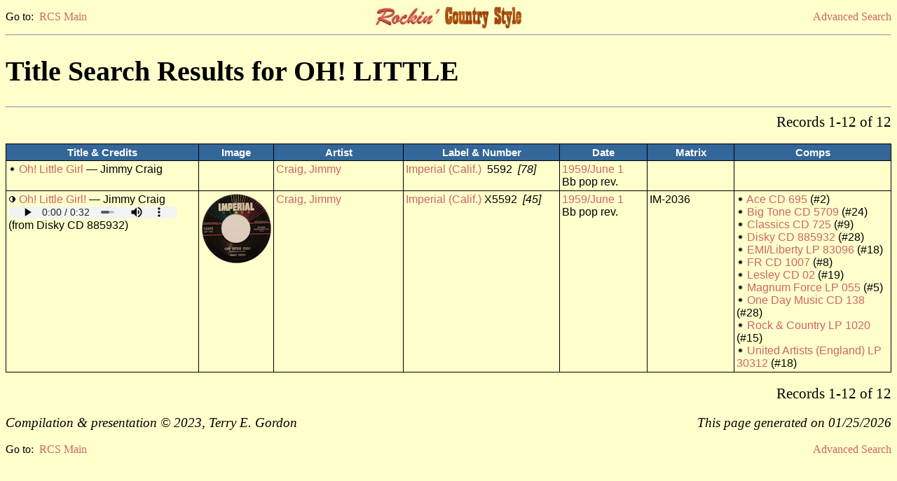

--- FILE ---
content_type: text/html
request_url: https://www.rcs-discography.com/rcs/search.php?type=title&key=Oh!%20Little
body_size: 1893
content:
<!DOCTYPE html PUBLIC "-//W3C//DTD XHTML 1.0 Transitional//EN"
  "http://www.w3.org/TR/xhtml1/DTD/xhtml1-transitional.dtd">
<html xmlns="http://www.w3.org/1999/xhtml" xml:lang="en" lang="en">
<head>
<meta http-equiv="Content-Type" content="text/html; charset=iso-8859-1"/>
<meta name="viewport" content="width=device-width, initial-scale=1.0">
<title>RCS Search Results</title>
<link rel="stylesheet" type="text/css" href="rcs.css"/>
<script type="text/javascript">function openWin(url, name) {
	popupWin = window.open(url, name, "scrollbars=no,toolbar=no,menubar=no,width=940,height=575,left=50,top=25");
	}</script>
<script type="text/javascript">function openWin700(url, name) {
	popupWin700 = window.open(url, name, "scrollbars=no,toolbar=no,menubar=no,width=1600,height=850,left=160,top=80");
	}</script>
<script type="text/javascript">function openWin250(url, name) {
	popupWin250 = window.open(url, name, "scrollbars=no,toolbar=no,menubar=no,width=600,height=300,left=610,top=360");
	}</script>
</head>
<body class="page">
<table width="100%" cellspacing="0" border="0" cellpadding="0"><tr>
<td width="33%" align="left" class="lk">Go to:&nbsp;&nbsp;<a href="index.html">RCS Main</a></td>
<td width="33%" align="center">
<a href='index.html'><img src='rcs_hdsm.jpg' height='33' width='210' border='0' alt='RCS logo'/></a></td>
<td width="33%" align="right" class="lk">
<a href="search.html">Advanced Search</a></td>
</tr></table>
<hr /><h1>Title Search Results for OH! LITTLE</h1><hr /><form method='post' action='search.php'><input type='hidden' name='name_type' value=''><input type='hidden' name='name' value=''><input type='hidden' name='adate_type' value=''><input type='hidden' name='adate1' value=''><input type='hidden' name='adate2' value=''><input type='hidden' name='astate' value=''><input type='hidden' name='gender' value=''><input type='hidden' name='asby_type' value=''><input type='hidden' name='asby' value=''><input type='hidden' name='label' value=''><input type='hidden' name='lstate' value=''><input type='hidden' name='owner' value=''><input type='hidden' name='nr_type' value=''><input type='hidden' name='nr1' value=''><input type='hidden' name='nr2' value=''><input type='hidden' name='fmt' value=''>
<input type='hidden' name='press' value=''><input type='hidden' name='custom' value=''><input type='hidden' name='title_type' value='BEG'><input type='hidden' name='title' value='OH! LITTLE'><input type='hidden' name='mx_type' value=''><input type='hidden' name='mx' value=''><input type='hidden' name='tdate_type' value=''><input type='hidden' name='tdate1' value=''><input type='hidden' name='tdate2' value=''><input type='hidden' name='ls' value=''><input type='hidden' name='ss' value=''><input type='hidden' name='pr' value=''><input type='hidden' name='instro' value=''><input type='hidden' name='re' value=''><input type='hidden' name='boot' value=''>
<input type='hidden' name='re_label' value=''><input type='hidden' name='re_fmt' value=''><input type='hidden' name='ra_type' value=''><input type='hidden' name='re_album' value=''><input type='hidden' name='list' value='t-t'><table width='100%' cellspacing='0' border='0' cellpadding='0'><tr><td align='left' class='pg'>&nbsp;</td><td align='right' class='pg'>Records 1-12 of 12</td></tr></table></form><br /><table width='100%' border='1' bordercolor='black' cellpadding='3' rules='groups'>      <colgroup />      <colgroup />      <colgroup />      <colgroup />      <colgroup />      <colgroup />      <thead>      <tr>      <td width='22%' class='th'>Title &amp; Credits</td>      <td width='7%'  class='th'>Image</td>
      <td width='15%' class='th'>Artist</td>      <td width='18%' class='th'>Label &amp; Number</td>      <td width='10%' class='th'>Date</td>      <td width='10%' class='th'>Matrix</td>      <td width='18%' class='th'>Comps</td>      </tr>      </thead>
<tbody><tr><td class='tb'><img src='rx.gif' title='No rating' alt='No rating'/> <a href='search.php?type=title&key='>Oh! Little Girl</a> &#8212; Jimmy Craig</td>
<td class='tb'><td class='tb'><a href='search.php?type=acode&key=crai0900'>Craig, Jimmy</a></td><td class='tb'><a href='search.php?type=labpk&key=590'>Imperial (Calif.)</a> &nbsp;5592&nbsp; <i>[78]</i></td><td class='tb'><a href='search.php?type=date&key=June&key2=1959'>1959/June 1</a><br />Bb pop rev.</td><td class='tb'>&nbsp;</td>
<td class='tb'>&nbsp;</td></tr>
</tbody>
<tbody><tr><td class='tb'><img src='r1.gif' title='Borderline' alt='Borderline'/> <a href='search.php?type=title&key='>Oh! Little Girl!</a> &#8212; Jimmy Craig<br><audio class='player' controls='controls'><source src='ss/26/ss26563.mp3' type='audio/mp3'>Your browser does not support embedded audio</audio> (from Disky CD 885932) </td>
<td class='tb'><a href="javascript:openWin700('show_pic.php?key=19051&type=ls',%20'');"><img src='tn/26/tn26563.jpg' height='100' width='100' border='0' title='click for label shot' alt='Label shot'/></a><br><td class='tb'><a href='search.php?type=acode&key=crai0900'>Craig, Jimmy</a></td><td class='tb'><a href='search.php?type=labpk&key=590'>Imperial (Calif.)</a> X5592&nbsp; <i>[45]</i></td><td class='tb'><a href='search.php?type=date&key=June&key2=1959'>1959/June 1</a><br />Bb pop rev.</td><td class='tb'>IM-2036</td>
<td class='tb'><img src='rx.gif' alt='Bullet'/> <a href='comp.php?key=4048'>Ace CD 695</a> (#2)<br /><img src='rx.gif' alt='Bullet'/> <a href='comp.php?key=737'>Big Tone CD 5709</a> (#24)<br /><img src='rx.gif' alt='Bullet'/> <a href='comp.php?key=3701'>Classics CD 725</a> (#9)<br /><img src='rx.gif' alt='Bullet'/> <a href='comp.php?key=1392'>Disky CD 885932</a> (#28)<br /><img src='rx.gif' alt='Bullet'/> <a href='comp.php?key=1468'>EMI/Liberty LP 83096</a> (#18)<br /><img src='rx.gif' alt='Bullet'/> <a href='comp.php?key=1046'>FR CD 1007</a> (#8)<br /><img src='rx.gif' alt='Bullet'/> <a href='comp.php?key=3649'>Lesley CD 02</a> (#19)<br /><img src='rx.gif' alt='Bullet'/> <a href='comp.php?key=806'>Magnum Force LP 055</a> (#5)<br /><img src='rx.gif' alt='Bullet'/> <a href='comp.php?key=3998'>One Day Music CD 138</a> (#28)<br /><img src='rx.gif' alt='Bullet'/> <a href='comp.php?key=814'>Rock & Country LP 1020</a> (#15)<br /><img src='rx.gif' alt='Bullet'/> <a href='comp.php?key=109'>United Artists (England) LP 30312</a> (#18)<br /></td></tr>
</table><br /><form method='post' action='search.php'><input type='hidden' name='name_type' value=''><input type='hidden' name='name' value=''><input type='hidden' name='adate_type' value=''><input type='hidden' name='adate1' value=''><input type='hidden' name='adate2' value=''><input type='hidden' name='astate' value=''><input type='hidden' name='gender' value=''><input type='hidden' name='asby_type' value=''><input type='hidden' name='asby' value=''><input type='hidden' name='label' value=''><input type='hidden' name='lstate' value=''><input type='hidden' name='owner' value=''><input type='hidden' name='nr_type' value=''><input type='hidden' name='nr1' value=''><input type='hidden' name='nr2' value=''><input type='hidden' name='press' value=''><input type='hidden' name='custom' value=''><input type='hidden' name='title_type' value='BEG'><input type='hidden' name='title' value='OH! LITTLE'><input type='hidden' name='mx_type' value=''><input type='hidden' name='mx' value=''><input type='hidden' name='tdate_type' value=''><input type='hidden' name='tdate1' value=''><input type='hidden' name='tdate2' value=''><input type='hidden' name='ls' value=''><input type='hidden' name='ss' value=''><input type='hidden' name='pr' value=''><input type='hidden' name='instro' value=''><input type='hidden' name='re' value=''><input type='hidden' name='boot' value=''>
<input type='hidden' name='re_label' value=''><input type='hidden' name='re_fmt' value=''><input type='hidden' name='ra_type' value=''><input type='hidden' name='re_album' value=''><input type='hidden' name='list' value='t-t'><table width='100%' cellspacing='0' border='0' cellpadding='0'><tr><td align='left' class='pg'>&nbsp;</td><td align='right' class='pg'>Records 1-12 of 12</td></tr></table></form><br /><table width="100%" cellspacing='0' border='0' cellpadding='0'><tr><td width="60%" align="left" class="cr">Compilation &amp; presentation &#169; 2023, Terry E. Gordon</td><td width="40%" align="right" class="cr">This page generated on 01/25/2026</td></tr></table><br /><table width="100%" cellspacing="0" border="0" cellpadding="0"><tr><td width="33%" align="left" class="lk">Go to:&nbsp;&nbsp;<a href="index.html">RCS Main</a></td><td width="33%" align="center"></td><td width="33%" align="right" class="lk"><a href="search.html">Advanced Search</a></td></tr></table>
<!-- Google tag (gtag.js) -->
<script async src="https://www.googletagmanager.com/gtag/js?id=G-3JE9XP3BPL"></script>
<script>
  window.dataLayer = window.dataLayer || [];
  function gtag(){dataLayer.push(arguments);}
  gtag('js', new Date());

  gtag('config', 'G-3JE9XP3BPL');
</script>

</body></html>